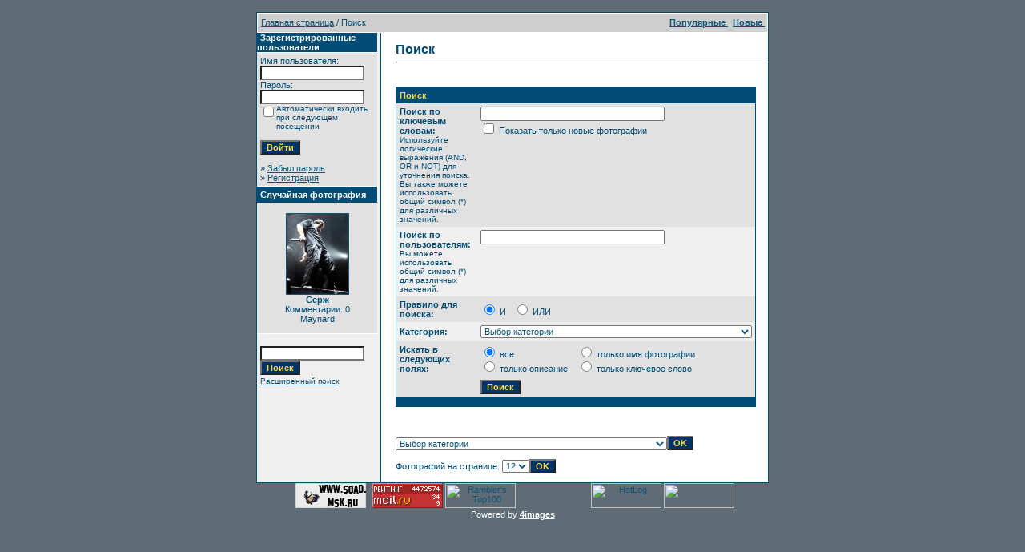

--- FILE ---
content_type: text/html
request_url: http://www.soad.msk.ru/gallery1/search.php?sessionid=j81q1frt05vvmqv5djsllpnj90
body_size: 8119
content:
<!DOCTYPE HTML PUBLIC "-//W3C//DTD HTML 4.01 Transitional//EN">
<html dir="ltr">
<head>
<title>Галерея SoaDpage</title>
<meta http-equiv="content-type" content="text/html; charset=windows-1251">
<link rel="stylesheet" href="./templates/SoaDpage/style.css">
<script language="javascript" type="text/javascript">
<!--
  var captcha_reload_count = 0;
  var captcha_image_url = "./captcha.php?sessionid=ak4l9840t8bie30pen337q5pv6";
  function new_captcha_image() {
    if (captcha_image_url.indexOf('?') == -1) {
      document.getElementById('captcha_image').src= captcha_image_url+'?c='+captcha_reload_count;
    }
    else {
      document.getElementById('captcha_image').src= captcha_image_url+'&c='+captcha_reload_count;
    }

    document.getElementById('captcha_input').value="";
    document.getElementById('captcha_input').focus();
    captcha_reload_count++;
  }

  function opendetailwindow() {
    window.open('','detailwindow','toolbar=no,scrollbars=yes,resizable=no,width=680,height=480');
  }

  function right(e) {
    if ((document.layers || (document.getElementById && !document.all)) && (e.which == 2 || e.which == 3)) {
      alert("© Copyright by Галерея SoaDpage");
      return false;
    }
    else if (event.button == 2 || event.button == 3) {
      alert("© Copyright by Галерея SoaDpage");
      return false;
    }
    return true;
  }

  if (document.layers){
    document.captureEvents(Event.MOUSEDOWN);
    document.onmousedown = right;
  }
  else if (document.all && !document.getElementById){
    document.onmousedown = right;
  }

  document.oncontextmenu = new Function("alert('© Copyright by Галерея SoaDpage');return false");

// -->
</script>
</head>
<body bgcolor="#5f6c76" text="#0F5475" link="#0F5475" vlink="#0F5475" alink="#0F5475" style="margin:0">
<font size="2">&nbsp;</font> 

<table width="640" border="0" cellspacing="0" cellpadding="0" align="center">

  

  <tr> 

    <td class="bordercolor"> 

      <table width="640" border="0" cellspacing="1" cellpadding="0">

        <tr> 

          <td class="tablebgcolor"> 

            <table width="638" border="0" cellspacing="1" cellpadding="0">

              <tr> 

                <td class="navbar" height="23"> 

                  <table width="636" border="0" cellspacing="0" cellpadding="0">

                    <tr> 

                      <td><IMG height=4 alt="" src="./templates/SoaDpage/images/spacer.gif" width=4 ><span class="clickstream"><a href="./index.php?sessionid=ak4l9840t8bie30pen337q5pv6" class="clickstream">Главная страница</a>&nbsp;/&nbsp;Поиск</span></td>

                      <td align="right">

						<A href="./top.php?sessionid=ak4l9840t8bie30pen337q5pv6"><b>Популярные </b></A>&nbsp;

						<A href="./search.php?search_new_images=1&amp;sessionid=ak4l9840t8bie30pen337q5pv6"><b>Новые </b></A>&nbsp;

					  </td>

                    </tr>

                  </table>

                </td>

              </tr>

            </table>

            <table width="638" border="0" cellspacing="0" cellpadding="0">

              <tr> 

                <td width="150" class="row2" valign="top">

                  <table width="150" border="0" cellspacing="0" cellpadding="0">

                    <tr> 

                      <td class="head2" height="20"><img src="./templates/SoaDpage/images/spacer.gif" alt="" width="4" height="4" />Зарегистрированные пользователи</td>

                    </tr>

                    <tr> 

                      <td class="tablebgcolor"><img src="./templates/SoaDpage/images/spacer.gif" alt="" width="1" height="1" /></td>

                    </tr>

                    <tr> 

                      <td align="center" class="row1"><table width="100%" border="0" cellpadding="4" cellspacing="0">
  <tr> 
    <td valign="top" align="left"> 
      <form action="./login.php?sessionid=ak4l9840t8bie30pen337q5pv6" method="post">
        Имя пользователя:<br />
        <input type="text" size="10" name="user_name" class="logininput" />
        <br />
        Пароль:<br />
        <input type="password" size="10" name="user_password" class="logininput" />
        <br />
        <table border="0" cellspacing="0" cellpadding="0">
          <tr valign="top"> 
            <td><input type="checkbox" name="auto_login" value="1" /></td>
            <td><span class="smalltext">Автоматически входить при следующем посещении</span></td>
          </tr>
        </table>
        <br />
		<input type="submit" value="Войти" class="button" />
      </form>
      &raquo; <a href="./member.php?action=lostpassword&amp;sessionid=ak4l9840t8bie30pen337q5pv6">Забыл пароль</a><br />
	  &raquo; <a href="./register.php?sessionid=ak4l9840t8bie30pen337q5pv6">Регистрация</a></td>
  </tr>
</table>
</td>

                    </tr>

                    <tr> 

                      <td class="tablebgcolor"><img src="./templates/SoaDpage/images/spacer.gif" alt="" width="1" height="1" /></td>

                    </tr>

                  </table>

				  
                  <table width="150" border="0" cellspacing="0" cellpadding="0">

                    <tr> 

                      <td class="head2" height="20"> <img src="./templates/SoaDpage/images/spacer.gif" alt="" width="4" height="4" />Случайная фотография</td>

                    </tr>

                    <tr> 

                      <td class="tablebgcolor"><img src="./templates/SoaDpage/images/spacer.gif" alt="" width="1" height="1" /></td>

                    </tr>

                    <tr> 

                      <td align="center" class="row1">

					    <br />

                        <a href="./details.php?image_id=181&amp;sessionid=ak4l9840t8bie30pen337q5pv6"><img src="./data/thumbnails/160/Serj32.jpg" border="1" width="77" height="100" alt="Серж" /></a><br /><b>Серж</b><br />
Комментарии: 0<br />Maynard
						<br />

                        <br />

                      </td>

                    </tr>

                    <tr> 

                      <td class="tablebgcolor"><img src="./templates/SoaDpage/images/spacer.gif" alt="" width="1" height="1" /></td>

                    </tr>

                  </table>

				  <P></P>

          <table>
				  <tr>
					<td>

            <form method="post" action="./search.php?sessionid=ak4l9840t8bie30pen337q5pv6">

              <table border="0" cellspacing="0" cellpadding="1">

                <tr> 

                  <td> 

                    <input type="text" name="search_keywords" size="15" class="searchinput" />

                  <br> 

                    <input type="submit" size="30" value="Поиск" class="button" name="submit" />

                  </td>

                </tr>

                <tr valign="top"> 

                  <td colspan="2"><a href="./search.php?sessionid=ak4l9840t8bie30pen337q5pv6" class="smalltext">Расширенный поиск</a></td>

                </tr>

              </table>

            </form>

          </td>
					</tr>
					</table>

                </td>

                <td width="1" class="bordercolor" valign="top"><img src="./templates/SoaDpage/images/spacer.gif" alt="" width="1" height="1" /></td>

                <td width="18" valign="top"><img src="./templates/SoaDpage/images/spacer.gif" alt="" width="18" height="18" /></td>

                <td width="450" valign="top">

                  <br />

                  <b class="title">Поиск</b> 

                  <hr size="1" />

                  
				  <br /><br />

                  
				   

                  <table width="450" border="0" cellspacing="0" cellpadding="0">

                    <tr> 

                      <td class="head1"><form method="post" action="./search.php?sessionid=ak4l9840t8bie30pen337q5pv6">
  <table width="100%" border="0" cellspacing="0" cellpadding="1">
    <tr>
      <td class="head1">
        <table width="100%" border="0" cellpadding="4" cellspacing="0">
          <tr>
            <td colspan="2" valign="top" class="head1">Поиск</td>
          </tr>
          <tr>
            <td valign="top" class="row1"><b>Поиск по ключевым словам:<br /><span class="smalltext">Используйте логические выражения (AND, OR и NOT) для уточнения поиска. Вы также можете использовать общий символ (*) для различных значений.</span></b></td>
            <td class="row1" valign="top">
              <input type="text" name="search_keywords" size="40" value="" class="input" />
              <br />
              <input type="checkbox" name="search_new_images" value="1" />
              Показать только новые фотографии</td>
          </tr>
		  <tr>
            <td valign="top" class="row2"><b>Поиск по пользователям:<br /><span class="smalltext">Вы можете использовать общий символ (*) для различных значений.</span></b></td>
            <td class="row2" valign="top">
              <input type="text" name="search_user" size="40" value="" class="input" />
            </td>
          </tr>
          <tr>
            <td class="row1"><b>Правило для поиска:</b></td>
            <td class="row1">
              <input type="radio" name="search_terms" value="all" checked="checked" />
              И&nbsp;&nbsp;
              <input type="radio" name="search_terms" value="any" />
              ИЛИ            </td>
          </tr>
          <tr>
            <td class="row2"><b>Категория:</b></td>
            <td class="row2">
<select name="cat_id" class="categoryselect">
<option value="0">Выбор категории</option>
<option value="0">-------------------------------</option>
<option value="5" class="dropdownmarker">System Of A Down</option>
<option value="1">-- Серж Танкян</option>
<option value="11">---- Young</option>
<option value="179">---- Imperfect Harmonies Promo</option>
<option value="185">---- 3rd album recording / In studio</option>
<option value="187">---- Harakiri Promo</option>
<option value="2">-- Дарон Малакян</option>
<option value="10">---- Young</option>
<option value="3">-- Шаво Одаджян</option>
<option value="12">---- Young</option>
<option value="165">---- Bad Brains Video Shot</option>
<option value="190">---- Shavo's Wedding</option>
<option value="4">-- Джон Долмаян</option>
<option value="13">---- Young</option>
<option value="138">-- Events</option>
<option value="150">---- 2005-03-25 B.Y.O.B. Video Shot</option>
<option value="157">---- 2005-11-03 MTV EMA, Lisbon, Portugal</option>
<option value="152">---- 2005-11-07 Hypnotize Pre-Listening, Berlin, Germany</option>
<option value="156">---- 2005-xx-xx Hypnotize Pre-Listening, Hollywood, CA</option>
<option value="153">---- 2005-11-22 HSS, New York, NY</option>
<option value="154">---- 2006-04-24 Washington, DC -  Rally</option>
<option value="139">---- 2006-11-02 AFI FEST</option>
<option value="140">---- 2006-11-02 AFM</option>
<option value="158">---- 2007-01-14 The NAMM Show</option>
<option value="169">---- 2008-06-18 Serj Tankian press conference - Moscow, Russia</option>
<option value="176">---- 2009-12-13 Armenian Music Awards 2009</option>
<option value="178">---- 2010-01-14/-19 The NAMM Show</option>
<option value="181">---- 2011-01-13/-16 The NAMM Show</option>
<option value="143">-- Features</option>
<option value="191">-- Подписные инструменты и прочее</option>
<option value="172" class="dropdownmarker">Проекты</option>
<option value="184">-- Glaring Through Oblivion</option>
<option value="168">-- Serj Tankian &amp; The Flying Cunts Of Chaos</option>
<option value="183">---- 2011-xx-xx Goodbye / Gate 21 Video Shot</option>
<option value="186">---- Reconstructive Demonstrations Video Artwork</option>
<option value="188">---- Figure It Out Video Shoot</option>
<option value="189">---- Figure It Out Teaser Storyboard</option>
<option value="171">-- Scars On Broadway</option>
<option value="163">-- Achozen</option>
<option value="164">-- URsession</option>
<option value="173">---- Сhameleon Conductor</option>
<option value="177">-- The FOREST Project</option>
<option value="180">-- Shavo Odadjian WAIL</option>
<option value="6" class="dropdownmarker">Концерты</option>
<option value="166">-- Serj Tankian</option>
<option value="167">---- 2008-06-19 Москва - Клуб Б1</option>
<option value="170">---- 2008-08-09 Frisco, TX - Ozzfest 2008</option>
<option value="24">-- 1997</option>
<option value="68">---- 1997-05-xx Hollywood, CA</option>
<option value="69">---- 1997-09-04 New York, NY</option>
<option value="70">---- 1997-09-20 New York, NY</option>
<option value="76">---- 1997-11-06 Reseda, CA</option>
<option value="25">-- 1998</option>
<option value="15">---- 1998-06-14 Old Bridge, NJ</option>
<option value="18">---- 1998-08-xx</option>
<option value="19">---- 1998-12-xx</option>
<option value="26">-- 1999</option>
<option value="23">---- 1999-04-14 Pittsburgh, PA</option>
<option value="77">---- 1999-05-23 Mierlo, Netherlands</option>
<option value="21">---- 1999-07-03 Holmdel, NJ</option>
<option value="144">---- 1999-12-04 Los Angeles, CA</option>
<option value="16">---- 1999-12-xx</option>
<option value="27">-- 2000</option>
<option value="8">---- 2000-02-12 Pittsburgh, PA</option>
<option value="34">---- 2000-02-23 New York, NY</option>
<option value="104">---- 2000-06-12 Farmclub.com Show</option>
<option value="71">---- 2000-10-07 San Bernardino, CA</option>
<option value="28">-- 2001</option>
<option value="72">---- 2001-08-24 Leeds, UK</option>
<option value="112">---- 2001-10-09 Rosemont, IL</option>
<option value="73">---- 2001-12-07 San Jose, CA</option>
<option value="29">-- 2002</option>
<option value="20">---- 2002-02-23 Detroit, MI</option>
<option value="74">---- 2002-05-25 Castle Donington, UK</option>
<option value="75">---- 2002-05-26 Dublin, Ireland</option>
<option value="30">-- 2003</option>
<option value="22">---- 2003-08-26 Reading, England</option>
<option value="92">---- 2003-11-15 Hollywood, CA</option>
<option value="31">-- 2004</option>
<option value="123">---- 2004-04-24 Los Angeles, CA</option>
<option value="32">-- 2005</option>
<option value="101">---- 2005-01-21 Auckland, New Zealand</option>
<option value="121">---- 2005-01-23 Gold Coast, Australia</option>
<option value="106">---- 2005-01-25 Sidney, Australia</option>
<option value="145">---- 2005-01-26 Sidney, Australia</option>
<option value="146">---- 2005-01-30 Melbourne, Australia</option>
<option value="137">---- 2005-02-06 Perth, Australia</option>
<option value="89">---- 2005-02-01 Melbourne, Australia</option>
<option value="100">---- 2005-04-04 London, England</option>
<option value="133">---- 2005-04-07 Paris, France</option>
<option value="147">---- 2005-04-09 Cologne, Germany</option>
<option value="93">---- 2005-04-24 Universal CityWalk, CA</option>
<option value="127">---- 2005-04-25 San Francisco, CA</option>
<option value="83">---- 2005-04-30 Austin, TX</option>
<option value="119">---- 2005-05-03 Chicago, IL</option>
<option value="108">---- 2005-05-09 New York, NY</option>
<option value="134">---- 2005-05-11 Washington, DC</option>
<option value="105">---- 2005-05-28 Madrid, Spain</option>
<option value="109">---- 2005-05-30 Milan, Italy</option>
<option value="130">---- 2005-05-31 Lyon, France</option>
<option value="102">---- 2005-06-01 Paris, France</option>
<option value="103">---- 2005-06-04 London, UK</option>
<option value="115">---- 2005-06-07 Munich, Germany</option>
<option value="111">---- 2005-06-09 Nickelsdorf, Austria</option>
<option value="131">---- 2005-06-11 Schessel, Germany</option>
<option value="110">---- 2005-06-14 Manchester, UK</option>
<option value="132">---- 2005-06-12 Donnington, UK</option>
<option value="86">---- 2005-06-15 Glasgow, UK</option>
<option value="90">---- 2005-06-17 Frognebadet, Norway</option>
<option value="107">---- 2005-06-18 Hultsfred, Sweden</option>
<option value="84">---- 2005-06-22 Berlin, Germany</option>
<option value="97">---- 2005-06-24 Dessel, Belgium</option>
<option value="135">---- 2005-06-25 Gelsenkirchen / Oberhausen, Germany</option>
<option value="126">---- 2005-08-04 Long Beach, CA</option>
<option value="148">---- 2005-06-26 Interlaken, Switzerland</option>
<option value="113">---- 2005-08-06 San Diego, CA</option>
<option value="91">---- 2005-08-08 Phoenix, AZ</option>
<option value="98">---- 2005-08-11 Dallas, TX</option>
<option value="136">---- 2005-08-13 Houston, TX</option>
<option value="125">---- 2005-08-17 Ft. Lauderdale / Sunrise, FL</option>
<option value="87">---- 2005-08-21 Hampton, VA</option>
<option value="117">---- 2005-08-26 Philadelphia, PA</option>
<option value="118">---- 2005-09-01 Toronto, ON</option>
<option value="120">---- 2005-09-23 St. Paul, MN</option>
<option value="116">---- 2005-09-22 Winnipeg, MB</option>
<option value="149">---- 2005-09-29 Detroit, MI</option>
<option value="99">---- 2005-09-30 Chicago, IL</option>
<option value="114">---- 2005-10-12 Las Vegas, NV</option>
<option value="85">---- 2005-11-03 Lisbon, Portugal</option>
<option value="96">---- 2005-11-22 New York, NY</option>
<option value="88">---- 2005-12-10 Universal CityWalk, CA</option>
<option value="33">-- 2006</option>
<option value="55">---- 2006-06-26 Calgary, Canada</option>
<option value="141">---- 2006-06-29 Auburn, WA</option>
<option value="40">---- 2006-07-01 Mountain View, CA</option>
<option value="81">---- 2006-07-02 Sacramento, CA</option>
<option value="47">---- 2006-07-07 Phoenix, AZ</option>
<option value="39">---- 2006-07-08 San Bernardino, CA</option>
<option value="49">---- 2006-07-09 San Diego, CA</option>
<option value="50">---- 2006-07-12 Houston, TX</option>
<option value="51">---- 2006-07-15 St. Louis, MO</option>
<option value="80">---- 2006-07-21 Columbus, OH</option>
<option value="52">---- 2006-07-22 East Troy, WI</option>
<option value="53">---- 2006-07-23 Indianapolis, IN</option>
<option value="79">---- 2006-07-25 Toronto, ON</option>
<option value="54">---- 2006-07-29 New York, NY</option>
<option value="38">---- 2006-07-30 Hartford, CA</option>
<option value="43">---- 2006-08-01 Boston, MA</option>
<option value="44">---- 2006-08-05 Virginia Beach, VA</option>
<option value="45">---- 2006-08-06 Bristow, VA</option>
<option value="46">---- 2006-08-09 Raleigh, NC</option>
<option value="78">---- 2006-08-13 West Palm Beach, FL</option>
<option value="65">-- Features</option>
<option value="56">---- 2000-07-08 Metallica feat. Daron &amp; Serj</option>
<option value="57">---- 2001-08-26 (hed)P.E. feat. Serj</option>
<option value="58">---- 2001-10-24 Rammstein feat. Daron</option>
<option value="59">---- 2002-11-xx The Ambulance feat. Daron</option>
<option value="60">---- 2003-12-18 Axis Of Justice</option>
<option value="61">---- 2004-03-31 Axis Of Justice</option>
<option value="62">---- 2005-08-19 Bad Acid Trip feat. Daron</option>
<option value="63">---- 2005-11-xx Buckethead feat. Serj</option>
<option value="64">---- 2006-04-21 Buckethead feat. Serj</option>
<option value="142">---- 2006-08-18 Wu-Tang Clan feat. Shavo</option>
<option value="162">---- 2007-04-29 Fair To Midland feat. Serj</option>
<option value="174">-- Specials</option>
<option value="175">---- 2009-10-31 Shavoween</option>
<option value="9" class="dropdownmarker">Разное</option>
<option value="42">-- Плакаты</option>
<option value="35">-- Фанарт</option>
<option value="182">---- Serj Tankian Imperfect Harmonies Art Contest</option>
<option value="66">-- Обои</option>
<option value="36">-- Сканы журналов</option>
<option value="7">---- Обложки</option>
<option value="37">---- Статьи</option>
<option value="67">-- Иконки/Аватары</option>
<option value="82">-- Unsorted Unmastered</option>
<option value="122">---- Ozzfest 1998</option>
<option value="151">---- 2006-07-01 Mountain View, CA ???</option>
<option value="159">---- Screamers</option>
<option value="160">---- somekinda concerts foto</option>
<option value="161">---- Boucklet</option>
</select>
</td>
          </tr>
          <tr>
            <td valign="top" class="row1"><b>Искать в следующих полях:</b></td>
            <td class="row1">
              <table border="0" cellspacing="0" cellpadding="0">
                <tr>
                  <td nowrap="nowrap"><input type="radio" name="search_fields" value="all" checked="checked" /> все</td>
                  <td nowrap="nowrap">&nbsp;&nbsp;&nbsp;&nbsp;</td>
                  <td nowrap="nowrap"><input type="radio" name="search_fields" value="image_name" /> только имя фотографии</td>
                </tr>
                <tr>
                  <td nowrap="nowrap"><input type="radio" name="search_fields" value="image_description" /> только описание</td>
                  <td nowrap="nowrap">&nbsp;</td>
                  <td nowrap="nowrap"><input type="radio" name="search_fields" value="image_keywords" /> только ключевое слово</td>
                </tr>
              </table>
            </td>
          </tr>
          <tr>
            <td class="row1">&nbsp;</td>
            <td class="row1"><input type="submit" value="Поиск" class="button" /></td>
          </tr>
        </table>
      </td>
    </tr>
  </table>
</form></td>

                    </tr>

                  </table>

                   

                  <br />

				   

                  <br />

				  <br />

                  <table width="100%" border="0" cellspacing="0" cellpadding="0">

                    <tr> 

                      <td><form method="post" name="jumpbox" action="./categories.php?sessionid=ak4l9840t8bie30pen337q5pv6">
  <table border="0" cellspacing="0" cellpadding="0">
    <tr> 
      <td valign="bottom">
<select name="cat_id" onchange="if (this.options[this.selectedIndex].value != 0){ forms['jumpbox'].submit() }" class="categoryselect">
<option value="0">Выбор категории</option>
<option value="0">-------------------------------</option>
<option value="5" class="dropdownmarker">System Of A Down</option>
<option value="1">-- Серж Танкян</option>
<option value="11">---- Young</option>
<option value="179">---- Imperfect Harmonies Promo</option>
<option value="185">---- 3rd album recording / In studio</option>
<option value="187">---- Harakiri Promo</option>
<option value="2">-- Дарон Малакян</option>
<option value="10">---- Young</option>
<option value="3">-- Шаво Одаджян</option>
<option value="12">---- Young</option>
<option value="165">---- Bad Brains Video Shot</option>
<option value="190">---- Shavo's Wedding</option>
<option value="4">-- Джон Долмаян</option>
<option value="13">---- Young</option>
<option value="138">-- Events</option>
<option value="150">---- 2005-03-25 B.Y.O.B. Video Shot</option>
<option value="157">---- 2005-11-03 MTV EMA, Lisbon, Portugal</option>
<option value="152">---- 2005-11-07 Hypnotize Pre-Listening, Berlin, Germany</option>
<option value="156">---- 2005-xx-xx Hypnotize Pre-Listening, Hollywood, CA</option>
<option value="153">---- 2005-11-22 HSS, New York, NY</option>
<option value="154">---- 2006-04-24 Washington, DC -  Rally</option>
<option value="139">---- 2006-11-02 AFI FEST</option>
<option value="140">---- 2006-11-02 AFM</option>
<option value="158">---- 2007-01-14 The NAMM Show</option>
<option value="169">---- 2008-06-18 Serj Tankian press conference - Moscow, Russia</option>
<option value="176">---- 2009-12-13 Armenian Music Awards 2009</option>
<option value="178">---- 2010-01-14/-19 The NAMM Show</option>
<option value="181">---- 2011-01-13/-16 The NAMM Show</option>
<option value="143">-- Features</option>
<option value="191">-- Подписные инструменты и прочее</option>
<option value="172" class="dropdownmarker">Проекты</option>
<option value="184">-- Glaring Through Oblivion</option>
<option value="168">-- Serj Tankian &amp; The Flying Cunts Of Chaos</option>
<option value="183">---- 2011-xx-xx Goodbye / Gate 21 Video Shot</option>
<option value="186">---- Reconstructive Demonstrations Video Artwork</option>
<option value="188">---- Figure It Out Video Shoot</option>
<option value="189">---- Figure It Out Teaser Storyboard</option>
<option value="171">-- Scars On Broadway</option>
<option value="163">-- Achozen</option>
<option value="164">-- URsession</option>
<option value="173">---- Сhameleon Conductor</option>
<option value="177">-- The FOREST Project</option>
<option value="180">-- Shavo Odadjian WAIL</option>
<option value="6" class="dropdownmarker">Концерты</option>
<option value="166">-- Serj Tankian</option>
<option value="167">---- 2008-06-19 Москва - Клуб Б1</option>
<option value="170">---- 2008-08-09 Frisco, TX - Ozzfest 2008</option>
<option value="24">-- 1997</option>
<option value="68">---- 1997-05-xx Hollywood, CA</option>
<option value="69">---- 1997-09-04 New York, NY</option>
<option value="70">---- 1997-09-20 New York, NY</option>
<option value="76">---- 1997-11-06 Reseda, CA</option>
<option value="25">-- 1998</option>
<option value="15">---- 1998-06-14 Old Bridge, NJ</option>
<option value="18">---- 1998-08-xx</option>
<option value="19">---- 1998-12-xx</option>
<option value="26">-- 1999</option>
<option value="23">---- 1999-04-14 Pittsburgh, PA</option>
<option value="77">---- 1999-05-23 Mierlo, Netherlands</option>
<option value="21">---- 1999-07-03 Holmdel, NJ</option>
<option value="144">---- 1999-12-04 Los Angeles, CA</option>
<option value="16">---- 1999-12-xx</option>
<option value="27">-- 2000</option>
<option value="8">---- 2000-02-12 Pittsburgh, PA</option>
<option value="34">---- 2000-02-23 New York, NY</option>
<option value="104">---- 2000-06-12 Farmclub.com Show</option>
<option value="71">---- 2000-10-07 San Bernardino, CA</option>
<option value="28">-- 2001</option>
<option value="72">---- 2001-08-24 Leeds, UK</option>
<option value="112">---- 2001-10-09 Rosemont, IL</option>
<option value="73">---- 2001-12-07 San Jose, CA</option>
<option value="29">-- 2002</option>
<option value="20">---- 2002-02-23 Detroit, MI</option>
<option value="74">---- 2002-05-25 Castle Donington, UK</option>
<option value="75">---- 2002-05-26 Dublin, Ireland</option>
<option value="30">-- 2003</option>
<option value="22">---- 2003-08-26 Reading, England</option>
<option value="92">---- 2003-11-15 Hollywood, CA</option>
<option value="31">-- 2004</option>
<option value="123">---- 2004-04-24 Los Angeles, CA</option>
<option value="32">-- 2005</option>
<option value="101">---- 2005-01-21 Auckland, New Zealand</option>
<option value="121">---- 2005-01-23 Gold Coast, Australia</option>
<option value="106">---- 2005-01-25 Sidney, Australia</option>
<option value="145">---- 2005-01-26 Sidney, Australia</option>
<option value="146">---- 2005-01-30 Melbourne, Australia</option>
<option value="137">---- 2005-02-06 Perth, Australia</option>
<option value="89">---- 2005-02-01 Melbourne, Australia</option>
<option value="100">---- 2005-04-04 London, England</option>
<option value="133">---- 2005-04-07 Paris, France</option>
<option value="147">---- 2005-04-09 Cologne, Germany</option>
<option value="93">---- 2005-04-24 Universal CityWalk, CA</option>
<option value="127">---- 2005-04-25 San Francisco, CA</option>
<option value="83">---- 2005-04-30 Austin, TX</option>
<option value="119">---- 2005-05-03 Chicago, IL</option>
<option value="108">---- 2005-05-09 New York, NY</option>
<option value="134">---- 2005-05-11 Washington, DC</option>
<option value="105">---- 2005-05-28 Madrid, Spain</option>
<option value="109">---- 2005-05-30 Milan, Italy</option>
<option value="130">---- 2005-05-31 Lyon, France</option>
<option value="102">---- 2005-06-01 Paris, France</option>
<option value="103">---- 2005-06-04 London, UK</option>
<option value="115">---- 2005-06-07 Munich, Germany</option>
<option value="111">---- 2005-06-09 Nickelsdorf, Austria</option>
<option value="131">---- 2005-06-11 Schessel, Germany</option>
<option value="110">---- 2005-06-14 Manchester, UK</option>
<option value="132">---- 2005-06-12 Donnington, UK</option>
<option value="86">---- 2005-06-15 Glasgow, UK</option>
<option value="90">---- 2005-06-17 Frognebadet, Norway</option>
<option value="107">---- 2005-06-18 Hultsfred, Sweden</option>
<option value="84">---- 2005-06-22 Berlin, Germany</option>
<option value="97">---- 2005-06-24 Dessel, Belgium</option>
<option value="135">---- 2005-06-25 Gelsenkirchen / Oberhausen, Germany</option>
<option value="126">---- 2005-08-04 Long Beach, CA</option>
<option value="148">---- 2005-06-26 Interlaken, Switzerland</option>
<option value="113">---- 2005-08-06 San Diego, CA</option>
<option value="91">---- 2005-08-08 Phoenix, AZ</option>
<option value="98">---- 2005-08-11 Dallas, TX</option>
<option value="136">---- 2005-08-13 Houston, TX</option>
<option value="125">---- 2005-08-17 Ft. Lauderdale / Sunrise, FL</option>
<option value="87">---- 2005-08-21 Hampton, VA</option>
<option value="117">---- 2005-08-26 Philadelphia, PA</option>
<option value="118">---- 2005-09-01 Toronto, ON</option>
<option value="120">---- 2005-09-23 St. Paul, MN</option>
<option value="116">---- 2005-09-22 Winnipeg, MB</option>
<option value="149">---- 2005-09-29 Detroit, MI</option>
<option value="99">---- 2005-09-30 Chicago, IL</option>
<option value="114">---- 2005-10-12 Las Vegas, NV</option>
<option value="85">---- 2005-11-03 Lisbon, Portugal</option>
<option value="96">---- 2005-11-22 New York, NY</option>
<option value="88">---- 2005-12-10 Universal CityWalk, CA</option>
<option value="33">-- 2006</option>
<option value="55">---- 2006-06-26 Calgary, Canada</option>
<option value="141">---- 2006-06-29 Auburn, WA</option>
<option value="40">---- 2006-07-01 Mountain View, CA</option>
<option value="81">---- 2006-07-02 Sacramento, CA</option>
<option value="47">---- 2006-07-07 Phoenix, AZ</option>
<option value="39">---- 2006-07-08 San Bernardino, CA</option>
<option value="49">---- 2006-07-09 San Diego, CA</option>
<option value="50">---- 2006-07-12 Houston, TX</option>
<option value="51">---- 2006-07-15 St. Louis, MO</option>
<option value="80">---- 2006-07-21 Columbus, OH</option>
<option value="52">---- 2006-07-22 East Troy, WI</option>
<option value="53">---- 2006-07-23 Indianapolis, IN</option>
<option value="79">---- 2006-07-25 Toronto, ON</option>
<option value="54">---- 2006-07-29 New York, NY</option>
<option value="38">---- 2006-07-30 Hartford, CA</option>
<option value="43">---- 2006-08-01 Boston, MA</option>
<option value="44">---- 2006-08-05 Virginia Beach, VA</option>
<option value="45">---- 2006-08-06 Bristow, VA</option>
<option value="46">---- 2006-08-09 Raleigh, NC</option>
<option value="78">---- 2006-08-13 West Palm Beach, FL</option>
<option value="65">-- Features</option>
<option value="56">---- 2000-07-08 Metallica feat. Daron &amp; Serj</option>
<option value="57">---- 2001-08-26 (hed)P.E. feat. Serj</option>
<option value="58">---- 2001-10-24 Rammstein feat. Daron</option>
<option value="59">---- 2002-11-xx The Ambulance feat. Daron</option>
<option value="60">---- 2003-12-18 Axis Of Justice</option>
<option value="61">---- 2004-03-31 Axis Of Justice</option>
<option value="62">---- 2005-08-19 Bad Acid Trip feat. Daron</option>
<option value="63">---- 2005-11-xx Buckethead feat. Serj</option>
<option value="64">---- 2006-04-21 Buckethead feat. Serj</option>
<option value="142">---- 2006-08-18 Wu-Tang Clan feat. Shavo</option>
<option value="162">---- 2007-04-29 Fair To Midland feat. Serj</option>
<option value="174">-- Specials</option>
<option value="175">---- 2009-10-31 Shavoween</option>
<option value="9" class="dropdownmarker">Разное</option>
<option value="42">-- Плакаты</option>
<option value="35">-- Фанарт</option>
<option value="182">---- Serj Tankian Imperfect Harmonies Art Contest</option>
<option value="66">-- Обои</option>
<option value="36">-- Сканы журналов</option>
<option value="7">---- Обложки</option>
<option value="37">---- Статьи</option>
<option value="67">-- Иконки/Аватары</option>
<option value="82">-- Unsorted Unmastered</option>
<option value="122">---- Ozzfest 1998</option>
<option value="151">---- 2006-07-01 Mountain View, CA ???</option>
<option value="159">---- Screamers</option>
<option value="160">---- somekinda concerts foto</option>
<option value="161">---- Boucklet</option>
</select>
</td>
      <td valign="top"> 
        <input type="submit" value="OK" class="button" />
      </td>
    </tr>
  </table>
</form>
</td>

					</tr> 

					<tr> 

                      <td><form method="post" action="search.php?sessionid=ak4l9840t8bie30pen337q5pv6">
  <table border="0" cellspacing="0" cellpadding="0">
    <tr> 
      <td>Фотографий на странице:&nbsp;</td>
	  <td>
<select onchange="if (this.options[this.selectedIndex].value != 0 && typeof forms['perpagebox'] != 'undefined'){ forms['perpagebox'].submit() }" name="setperpage" class="setperpageselect">
<option value="4">4</option>
<option value="8">8</option>
<option value="12" selected="selected">12</option>
<option value="16">16</option>
<option value="20">20</option>
<option value="24">24</option>
<option value="28">28</option>
<option value="32">32</option>
<option value="36">36</option>
<option value="40">40</option>
</select>
</td>
   	  <td> 
        <input type="submit" value="OK" class="button" name="submit" />
      </td>
    </tr>
  </table>
</form>
</td>

                    </tr>

                  </table>

                </td>

              </tr>

            </table>

          </td>

        </tr>

      </table>

    </td>

  </tr>

  

</table>

<!--
    Bitte beachten Sie, dass der folgende Copyrighthinweis
    auf JEDER Seite die von 4images ausgegeben wird sichtbar 
    sein MUSS. Schriftart, Farbe etc. dьrfen an die eigene 
    Website angepasst werden, der Hinweis darf aber unter 
    KEINEN Umstдnden entfernt oder unsichtbar gemacht werden.
    Auch muss der Hyperlink zu http://www.4homepages.de intakt 
    bleiben. Diese Bedingung ist Bestandteil der Lizenz dieser 
    Software. Lesen Sie die Lizenz.txt Datei fьr weitere 
    Informationen.
	
    Please note that the following copyright notice
    MUST be displayed on each and every page output
    by 4images. You may alter the font, colour etc. but
    you CANNOT remove it, nor change it so that it be,
    to all intents and purposes, invisible. The hyperlink 
    http://www.4homepages.de must also remain intact. 
    These conditions are part of the licence this software 
    is released under. See the Licence.txt file for 
    more information.
// -->
<center>
<script src="./templates/SoaDpage/resize.js" type="text/javascript"></script>
&nbsp;
<a href="http://www.soad.msk.ru"><img src="http://soad.msk.ru/banners/88x31/soad_b.gif" width=88 height=31 border=0 alt="www.SoaD.msk.ru - всё о System of a Down"></a>  
 

														<!--begin of Rambler's Top100 code -->
														<a href="http://top100.rambler.ru/top100/">
														<img src="http://counter.rambler.ru/top100.cnt?854742" alt="" width=2 height=0 border=0></a>
														<!--end of Top100 code-->
														
											
																			
																				<!--Rating@Mail.ru COUNTER-->
																				<script language="JavaScript" type="text/javascript">
																				<!--
																				d=document;var a='';a+=';r='+escape(d.referrer)
																				js=10
																				//-->
																				</script>
																				<script language="JavaScript1.1" type="text/javascript">
																				<!--
																				a+=';j='+navigator.javaEnabled()
																				js=11
																				//-->
																				</script>
																				<script language="JavaScript1.2" type="text/javascript">
																				<!--
																				s=screen;a+=';s='+s.width+'*'+s.height
																				a+=';d='+(s.colorDepth?s.colorDepth:s.pixelDepth)
																				js=12
																				//-->
																				</script>
																				<script language="JavaScript1.3" type="text/javascript">
																				<!--
																				js=13
																				//-->
																				</script>
																				<script language="JavaScript" type="text/javascript">
																				<!--
																				d.write('<a href="http://top.mail.ru/jump?from=699719"'+
																				' target=_top><img src="http://top.list.ru/counter'+
																				'?id=699719;t=59;js='+js+a+';rand='+Math.random()+
																				'" alt="Рейтинг@Mail.ru"'+' border="0" height="31" width="88"/><\/a>')
																				if(11<js)d.write('<'+'!-- ')
																				//-->
																				</script>
																				<noscript>
																				<a target=_top href="javascript:if(confirm('http://top.mail.ru/jump?from=699719'))window.location='http://top.mail.ru/jump?from=699719'">
																				<img src="../top.list.ru/counter-js=na;id=699719;t=59.gif" border="0" height="31" width="88" alt="Рейтинг@Mail.ru"/></a>
																				</noscript>
																				<script language="JavaScript" type="text/javascript">
																				<!--
																				if(11<js)d.write('--'+'>')
																				//-->
																				</script>
																				<!--/COUNTER-->



																				<!--begin of Top100 logo-->
																				<a href="http://top100.rambler.ru/top100/">
																				<img src="http://top100-images.rambler.ru/top100/banner-88x31-rambler-red2.gif" 
																				alt="Rambler's Top100" width="88" height="31" border="0"></a>
																				<!--end of Top100 logo -->



																				<!--WarLog-->
																				<!--
																				<script type="text/javascript" language="javascript">
																				-->
																				<!--
																				Nnv=navigator;Nna=Nnv.appName;Nd=document;Nd.cookie="b=b";Nc=0;if(Nd.cookie)Nc=1;
																				Nn=(Nna.substring(0,2)=="Mi")?0:1;Ns=screen;Npx=(Nn==0)?Ns.colorDepth:Ns.pixelDepth;
																				str='<img src="http://warlog.info:8081/11503;'+Ns.width+'x'+Ns.height+';'+Npx+';'+Nc+';';
																				str=str+escape(Nd.referrer)+';'+Math.random()+'" width="88" height="31" border="0">';
																				document.write('<a href="http://warlog.info/cgi-bin/cshow" target="_blank">'+str+'<\/a>');
																				//-->
																				<!--
																				</script>
																				<noscript>
																				<a href="http://warlog.info/cgi-bin/cshow" target="_blank">
																				<img src="http://warlog.info:8081/11503;0x0;0;0;-;0" width="88" height="31" border="0" alt=""></a>
																				</noscript>
																				-->
																				<!--WarLog-->



																				<!--LiveInternet counter--><script type="text/javascript"><!--
																				document.write("<a href='http://www.liveinternet.ru/click' "+
																				"target=_blank><img src='http://counter.yadro.ru/hit?t21.6;r"+
																				escape(document.referrer)+((typeof(screen)=="undefined")?"":
																				";s"+screen.width+"*"+screen.height+"*"+(screen.colorDepth?
																				screen.colorDepth:screen.pixelDepth))+";u"+escape(document.URL)+
																				";"+Math.random()+
																				"' alt='' title='LiveInternet: показано число просмотров за 24 часа, посетителей за 24 часа и за сегодня' "+
																				"border=0 width=88 height=31><\/a>")//--></script><!--/LiveInternet-->



																				<!-- HotLog -->
																				<script type="text/javascript" language="javascript">
																				hotlog_js="1.0";
																				hotlog_r=""+Math.random()+"&s=238937&im=112&r="+escape(document.referrer)+"&pg="+
																				escape(window.location.href);
																				document.cookie="hotlog=1; path=/"; hotlog_r+="&c="+(document.cookie?"Y":"N");
																				</script>
																				<script type="text/javascript" language="javascript1.1">
																				hotlog_js="1.1";hotlog_r+="&j="+(navigator.javaEnabled()?"Y":"N")
																				</script>
																				<script type="text/javascript" language="javascript1.2">
																				hotlog_js="1.2";
																				hotlog_r+="&wh="+screen.width+'x'+screen.height+"&px="+
																				(((navigator.appName.substring(0,3)=="Mic"))?
																				screen.colorDepth:screen.pixelDepth)
																				</script>
																				<script type="text/javascript" language="javascript1.3">
																				hotlog_js="1.3"
																				</script>
																				<script type="text/javascript" language="javascript">
																				hotlog_r+="&js="+hotlog_js;
																				document.write("<a href='http://click.hotlog.ru/?238937' target='_top'><img "+
																				" src='http://hit10.hotlog.ru/cgi-bin/hotlog/count?"+
																				hotlog_r+"&' border='0' width='88' height='31' alt='HotLog'><\/a>")
																				</script>
																				<noscript>
																				<a href="http://click.hotlog.ru/?238937" target="_top">
																				<img src="http://hit10.hotlog.ru/cgi-bin/hotlog/count?s=238937&amp;im=112" border="0" width="88" height="31" alt="HotLog"></a>
																				</noscript>
																				<!-- /HotLog -->
																				


																				<!--APORT-->
																				<a href="http://www.aport.ru/" target="_blank">
																				<img src="http://www.aport.ru/forms/i/but/88x31_b_gr_h1.gif" border="0" width="88" height="31" alt=""></a>
																				<!--/APORT-->
  
  <br><font color="#ffffff">Powered by</font> <b><a href="http://www.4homepages.de" target="_blank"><font color="#ffffff">4images</font></a></b>
  </center>
</body>
</html>